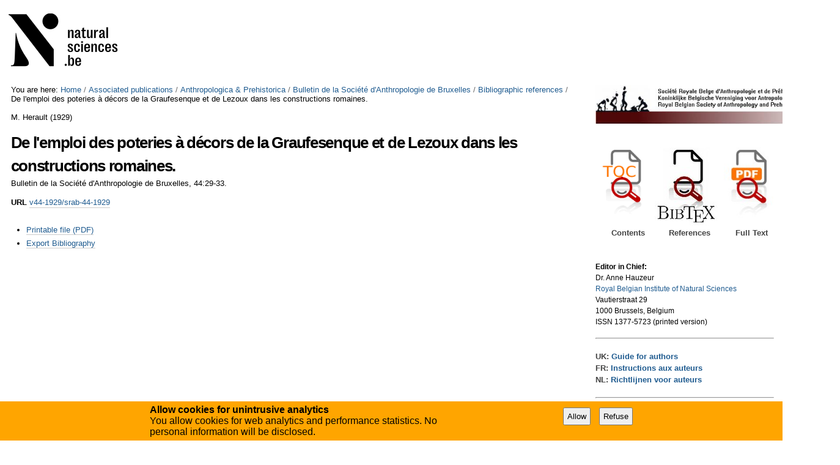

--- FILE ---
content_type: text/html;charset=utf-8
request_url: https://biblio.naturalsciences.be/associated_publications/anthropologica-prehistorica/bulletin-de-la-societe-d-anthropologie-de-bruxelles/bibliographic-references/articlereference.2018-03-22.8919784204
body_size: 6178
content:

<!DOCTYPE html>

<html xmlns="http://www.w3.org/1999/xhtml" lang="en">

    
    
    
    
    


<head>
    <meta http-equiv="Content-Type" content="text/html; charset=utf-8" />

    
        <base href="https://biblio.naturalsciences.be/associated_publications/anthropologica-prehistorica/bulletin-de-la-societe-d-anthropologie-de-bruxelles/bibliographic-references/articlereference.2018-03-22.8919784204" /><!--[if lt IE 7]></base><![endif]-->
    

    
        
  
    <link rel="stylesheet" type="text/css" media="screen" href="https://biblio.naturalsciences.be/portal_css/instancebiblio.plone/reset-cachekey-f53169c864580456dccab8adb0c09f90.css" />
    <style type="text/css" media="all">@import url(https://biblio.naturalsciences.be/portal_css/instancebiblio.plone/resourcejquery-cachekey-73b79288acd2dff1ed9cbb797bd4169e.css);</style>
    <link rel="stylesheet" type="text/css" href="https://biblio.naturalsciences.be/portal_css/instancebiblio.plone/base-cachekey-c487064777468f1ea767a99a02147301.css" />
    <link rel="stylesheet" type="text/css" media="screen" href="https://biblio.naturalsciences.be/portal_css/instancebiblio.plone/resourceplone.formwidget.autocompletejquery.autocomplete-cachekey-7fbc1845bb3a451641acf342b80a0218.css" />
    <style type="text/css" media="all">@import url(https://biblio.naturalsciences.be/portal_css/instancebiblio.plone/plomino-cachekey-9a9b37c5ed28d50d1d8018d80910f025.css);</style>
    <link rel="stylesheet" type="text/css" media="screen" href="https://biblio.naturalsciences.be/portal_css/instancebiblio.plone/resourcejquery.datatablesmediacssjquery.dataTables-cachekey-b63adfc22bf281cb2ae95dd8024d4afe.css" />
    <style type="text/css" media="all">@import url(https://biblio.naturalsciences.be/portal_css/instancebiblio.plone/faceted_view-cachekey-cc4d2dc7d134325d141644170e7bd91b.css);</style>
    <link rel="stylesheet" type="text/css" href="https://biblio.naturalsciences.be/portal_css/instancebiblio.plone/resourcerbins_masschangecss-cachekey-9d7d0429268eec114d48067d10c9acd8.css" />
    <style type="text/css" media="screen">@import url(https://biblio.naturalsciences.be/portal_css/instancebiblio.plone/maps-cachekey-069d5d71d9bdd2835cbfbb4e1bb751b9.css);</style>

  
  
    <script type="text/javascript" src="https://biblio.naturalsciences.be/portal_javascripts/instancebiblio.plone/resourceplone.app.jquery-cachekey-7cc7f64323dbefe2e13a9feeb5b08d19.js"></script>
    <script type="text/javascript" src="https://biblio.naturalsciences.be/portal_javascripts/instancebiblio.plone/resourceplomino.javascriptplomino.debug-cachekey-51cf710d91b35ab71a45ae515e498439.js"></script>
    <script type="text/javascript" src="https://biblio.naturalsciences.be/portal_javascripts/instancebiblio.plone/resourceplone.formwidget.autocompletejquery.autocomplete.min-cachekey-1741bd3b4de05047eea41090b31b31fd.js"></script>
    <script type="text/javascript" src="https://biblio.naturalsciences.be/portal_javascripts/instancebiblio.plone/ckeditor_vars-cachekey-07212e807767180a8bd201022d6f51a4.js"></script>
    <script type="text/javascript" src="https://biblio.naturalsciences.be/portal_javascripts/instancebiblio.plone/resourcejquery.datatables-cachekey-cfd42d6d7f619ba9581ba4f9dea82fbd.js"></script>
    <script type="text/javascript" src="https://biblio.naturalsciences.be/portal_javascripts/instancebiblio.plone/faceted_view-cachekey-b44297a1be0bad8e5e1d8b27d2852ff0.js"></script>
    <script type="text/javascript" src="https://biblio.naturalsciences.be/portal_javascripts/instancebiblio.plone/kss-bbb-cachekey-0261a38989d9e4fce44f7e943259a186.js"></script>
    <script type="text/javascript" src="https://biblio.naturalsciences.be/portal_javascripts/instancebiblio.plone/resourceanalytics_config-cachekey-96d66f55b7b84ba61d4aec7b62966ee5.js"></script>
    <script type="text/javascript" src="https://biblio.naturalsciences.be/portal_javascripts/instancebiblio.plone/resourceplone.formwidget.masterselectmasterselect-cachekey-86b29327f4999651cbba5475b4f46556.js"></script>


<meta content="text/plain" name="DC.format" /><meta content="Article Reference" name="DC.type" /><meta content="2018/03/22 - " name="DC.date.valid_range" /><meta content="2018-03-22T11:10:18+01:00" name="DC.date.modified" /><meta content="2018-03-22T11:10:16+01:00" name="DC.date.created" /><meta content="en" name="DC.language" />
<title>De l'emploi des poteries à décors de la Graufesenque et de Lezoux dans les constructions romaines. &mdash; RBINS Open Access Library</title>
        
    



    <link rel="canonical" href="https://biblio.naturalsciences.be/associated_publications/anthropologica-prehistorica/bulletin-de-la-societe-d-anthropologie-de-bruxelles/bibliographic-references/articlereference.2018-03-22.8919784204" />

    <link rel="shortcut icon" type="image/x-icon" href="https://biblio.naturalsciences.be/favicon.ico" />
    <link rel="apple-touch-icon" href="https://biblio.naturalsciences.be/touch_icon.png" />


<script type="text/javascript">
        jQuery(function($){
            if (typeof($.datepicker) != "undefined"){
              $.datepicker.setDefaults(
                jQuery.extend($.datepicker.regional[''],
                {dateFormat: 'mm/dd/yy'}));
            }
        });
        </script>




    <link rel="search" href="https://biblio.naturalsciences.be/@@search" title="Search this site" />



        
        
        
        
        

        <meta name="viewport" content="width=device-width, initial-scale=0.6666, maximum-scale=1.0, minimum-scale=0.6666" />
        <meta name="generator" content="Plone - http://plone.org" />
    
</head>

<body data-portal-url="https://biblio.naturalsciences.be" class="template-bibliography_entry_view portaltype-articlereference site-Plone section-associated_publications subsection-anthropologica-prehistorica subsection-anthropologica-prehistorica-bulletin-de-la-societe-d-anthropologie-de-bruxelles subsection-anthropologica-prehistorica-bulletin-de-la-societe-d-anthropologie-de-bruxelles-bibliographic-references icons-on userrole-anonymous" dir="ltr" data-base-url="https://biblio.naturalsciences.be/associated_publications/anthropologica-prehistorica/bulletin-de-la-societe-d-anthropologie-de-bruxelles/bibliographic-references/articlereference.2018-03-22.8919784204">

<div id="visual-portal-wrapper">

        <div id="portal-top" class="row">
<div class="cell width-full position-0">
            <div id="portal-header">
    <p class="hiddenStructure">
  <a accesskey="2" href="https://biblio.naturalsciences.be/associated_publications/anthropologica-prehistorica/bulletin-de-la-societe-d-anthropologie-de-bruxelles/bibliographic-references/articlereference.2018-03-22.8919784204#content">Skip to content.</a> |

  <a accesskey="6" href="https://biblio.naturalsciences.be/associated_publications/anthropologica-prehistorica/bulletin-de-la-societe-d-anthropologie-de-bruxelles/bibliographic-references/articlereference.2018-03-22.8919784204#portal-globalnav">Skip to navigation</a>
</p>

<div id="portal-personaltools-wrapper">

<p class="hiddenStructure">Personal tools</p>





</div>



<div id="portal-searchbox">

    <form id="searchGadget_form" action="https://biblio.naturalsciences.be/@@search">

        <div class="LSBox">
        <label class="hiddenStructure" for="searchGadget">Search Site</label>

        <input name="SearchableText" type="text" size="18" title="Search Site" placeholder="Search Site" accesskey="4" class="searchField" id="searchGadget" />

        <input class="searchButton" type="submit" value="Search" />

        <div class="searchSection">
            <input id="searchbox_currentfolder_only" class="noborder" type="checkbox" name="path" value="/Plone/associated_publications/anthropologica-prehistorica/bulletin-de-la-societe-d-anthropologie-de-bruxelles/bibliographic-references" />
            <label for="searchbox_currentfolder_only" style="cursor: pointer">
                only in current section
            </label>
        </div>

        <div class="LSResult" id="LSResult"><div class="LSShadow" id="LSShadow"></div></div>
        </div>
    </form>

    <div id="portal-advanced-search" class="hiddenStructure">
        <a href="https://biblio.naturalsciences.be/@@search" accesskey="5">
            Advanced Search&hellip;
        </a>
    </div>

</div>

<a id="portal-logo" title="RBINS Open Access Library" accesskey="1" href="https://biblio.naturalsciences.be">
   <img alt="" src="ibiblio-logo.png" /></a> 

</div>

<div class="contentwellportlets row" id="portlets-in-header">
  
  
</div>



</div>
        </div>
    <div id="portal-columns" class="row">

        <div id="portal-column-content" class="cell width-3:4 position-0">

            <div id="viewlet-above-content"><div id="portal-breadcrumbs">

    <span id="breadcrumbs-you-are-here">You
are here:</span>
    <span id="breadcrumbs-home">
        <a href="https://biblio.naturalsciences.be">Home</a>
        <span class="breadcrumbSeparator">
            /
            
        </span>
    </span>
    <span id="breadcrumbs-1" dir="ltr">
        
            <a href="https://biblio.naturalsciences.be/associated_publications">Associated publications</a>
            <span class="breadcrumbSeparator">
                /
                
            </span>
            
         
    </span>
    <span id="breadcrumbs-2" dir="ltr">
        
            <a href="https://biblio.naturalsciences.be/associated_publications/anthropologica-prehistorica">Anthropologica &amp; Prehistorica</a>
            <span class="breadcrumbSeparator">
                /
                
            </span>
            
         
    </span>
    <span id="breadcrumbs-3" dir="ltr">
        
            <a href="https://biblio.naturalsciences.be/associated_publications/anthropologica-prehistorica/bulletin-de-la-societe-d-anthropologie-de-bruxelles">Bulletin de la Société d'Anthropologie de Bruxelles</a>
            <span class="breadcrumbSeparator">
                /
                
            </span>
            
         
    </span>
    <span id="breadcrumbs-4" dir="ltr">
        
            <a href="https://biblio.naturalsciences.be/associated_publications/anthropologica-prehistorica/bulletin-de-la-societe-d-anthropologie-de-bruxelles/bibliographic-references">Bibliographic references</a>
            <span class="breadcrumbSeparator">
                /
                
            </span>
            
         
    </span>
    <span id="breadcrumbs-5" dir="ltr">
        
            
            
            <span id="breadcrumbs-current">De l'emploi des poteries à décors de la Graufesenque et de Lezoux dans les constructions romaines.</span>
         
    </span>

</div>

<div class="contentwellportlets row" id="portlets-above">
  
  
</div>


</div>

            
                <div class="">

                    

                    

    <dl class="portalMessage info" id="kssPortalMessage" style="display:none">
        <dt>Info</dt>
        <dd></dd>
    </dl>
    
    
    <div id="plominoMessages"></div>
    <div id="plominoTracebackPopup" style="display: none;">
        <strong></strong>
        <pre></pre>
    </div>
    <script type="text/javascript">
        function showTraceback(el, formula_path) {
            msg = $(el).children().filter(":first").html();
            popup = $("#plominoTracebackPopup").clone();
            $(popup).children("strong").html(msg);
            $.get(formula_path, function(data) {
                offset = 6;
                code = "";
                $.each(data.split('\n'), function(index, value) {
                    line = index + offset
                    code = code + line + ": " + value + '\n';
                });
            	$(popup).children("pre").html($("<div/>").text(code).html());
            });
        	popup.dialog({show: "blind", height: 430, width: 530});
        }
        $(document).ready(function () {
			$("#plominoMessages").load("./statusmessage_load?" + new Date().getTime() + " #plonePortalMessages");
		});
    </script>



                    
                        <div id="content">

                            

                            

    

        

        
             <p><span>M. Herault</span>
                
                (<span>1929</span>)
             </p>
    
            <h1 class="documentFirstHeading">De l'emploi des poteries à décors de la Graufesenque et de Lezoux dans les constructions romaines.</h1>
    
             <p>Bulletin de la Société d'Anthropologie de Bruxelles, 44:29-33.</p>
             
    
            
    
            
    
            
    
            

            
    
            <div class="field">
              <label>URL</label>
              <a href="v44-1929/srab-44-1929">
                v44-1929/srab-44-1929
              </a>
            </div>

	    
       <span class="" id="parent-fieldname-additional">
      </span>
    

            
    
            
    
            
    
            
    
            
            <span class="Z3988" title="ctx_ver=Z39.88-2004&amp;rft_val_fmt=info%3Aofi%2Ffmt%3Akev%3Amtx%3Ajournal&amp;rfr_id=https%3A%2F%2Fbiblio.naturalsciences.be%2Fassociated_publications%2Fanthropologica-prehistorica%2Fbulletin-de-la-societe-d-anthropologie-de-bruxelles%2Fbibliographic-references%2Farticlereference.2018-03-22.8919784204&amp;rft.au=M.+Herault&amp;rft.title=Bulletin+de+la+Soci%C3%A9t%C3%A9+d%27Anthropologie+de+Bruxelles&amp;rft.volume=44&amp;rft.date=1929&amp;rft.pages=29-33&amp;rft.atitle=De+l%27emploi+des+poteries+%C3%A0+d%C3%A9cors+de+la+Graufesenque+et+de+Lezoux+dans+les+constructions+romaines.&amp;rft.jtitle=Bulletin+de+la+Soci%C3%A9t%C3%A9+d%27Anthropologie+de+Bruxelles&amp;rft.genre=article">
              <!-- The COinS microformat information -->
            </span>
        

        

         
        
        

        



    <div class="visualClear"><!-- --></div>

    <div class="documentActions">
        

            <p class="hiddenStructure">
              Document Actions
            </p>

            <ul>
                  <li id="document-action-download_pdf">
                      <a href="v44-1929/ap44_29-33.pdf" title="">Printable file (PDF)</a>
                  </li>
                  <li id="document-action-exportbib">
                      <a href="https://biblio.naturalsciences.be/associated_publications/anthropologica-prehistorica/bulletin-de-la-societe-d-anthropologie-de-bruxelles/bibliographic-references/articlereference.2018-03-22.8919784204/bibliography_exportForm" title="">Export Bibliography</a>
                  </li>
            </ul>
        

        

    </div>


    


                        </div>
                    

                    
                </div>
            

            <div id="viewlet-below-content">






<div class="contentwellportlets row" id="portlets-below">
  
  
</div>


</div>
        </div>

        
        

        <div id="portal-column-two" class="cell width-1:4 position-3:4">
            
                
<div class="portletWrapper" data-portlethash="706c6f6e652e7269676874636f6c756d6e0a636f6e746578740a2f506c6f6e652f6173736f6369617465645f7075626c69636174696f6e732f616e7468726f706f6c6f676963612d707265686973746f726963610a7372626170" id="portletwrapper-706c6f6e652e7269676874636f6c756d6e0a636f6e746578740a2f506c6f6e652f6173736f6369617465645f7075626c69636174696f6e732f616e7468726f706f6c6f676963612d707265686973746f726963610a7372626170"><div class="portletStaticText portlet-static-anthropologica-et-praehistorica"><p><a href="//collections.naturalsciences.be/ssh-projects/srbap" style="font-size: 12.8px; color: rgb(117, 173, 10) !important;" target=""><img alt="" src="//collections.naturalsciences.be/ssh-projects/srbap/nl/marslogo.png" style="height:65px; width:400px" /></a></p>

<p>&nbsp;</p>

<p>&nbsp;</p>

<table border="0" cellpadding="1" cellspacing="1" style="width:300px">
	<tbody>
		<tr>
			<td style="width:10px">&nbsp;</td>
			<td style="width:80px"><a href="https://biblio.naturalsciences.be/associated_publications/anthropologica-prehistorica/"><img alt="Search tables of content" src="https://biblio.naturalsciences.be/images/searchpdfpng/image_mini" style="float:left; height:130px; width:72px" /></a></td>
			<td style="vertical-align:top; width:100px"><a href="https://biblio.naturalsciences.be/associated_publications/anthropologica-prehistorica/search-references"><img alt="Search Bibliographic References" src="https://biblio.naturalsciences.be/images/search%20bib.jpg/image_thumb" style="float:left; font-size:12.8px; height:128px; width:103px" /></a></td>
			<td style="vertical-align:top; width:80px"><a href="https://biblio.naturalsciences.be/associated_publications/anthropologica-prehistorica/search-pdf"><img alt="Search Full Text" src="https://biblio.naturalsciences.be/images/search%20pdf.png/image_mini" style="float:left; font-size:12.8px; height:115px; width:82px" /></a></td>
		</tr>
		<tr>
			<td style="width:10px">&nbsp;</td>
			<td style="text-align:center; vertical-align:top; width:80px">
			<h6>Contents</h6>
			</td>
			<td style="vertical-align:top; width:100px">
			<h6 style="text-align:center">References</h6>
			</td>
			<td style="text-align:center; vertical-align:top; width:80px">
			<h6>Full Text</h6>
			</td>
		</tr>
	</tbody>
</table>

<p>&nbsp;</p>

<p><br />
<span style="font-size:12px"><span style="font-family:arial,helvetica,sans-serif"><strong>Editor&nbsp;in Chief:</strong><br />
Dr. Anne Hauzeur<br />
<a href="//collections.naturalsciences.be/ssh-projects/srbap">Royal Belgian Institute of Natural Sciences</a><br />
Vautierstraat 29<br />
1000 Brussels, Belgium</span></span></p>

<p><span style="font-size:12px"><span style="font-family:arial,helvetica,sans-serif">ISSN 1377-5723 (printed version)</span></span><br />
&nbsp;</p>

<hr />
<h6><br />
UK:&nbsp;<a href="//collections.naturalsciences.be/ssh-projects/srbap/uk/copy_of_publications">Guide for authors</a></h6>

<h6>FR:&nbsp;<a href="//collections.naturalsciences.be/ssh-projects/srbap/fr/publications">Instructions aux auteurs</a></h6>

<h6>NL:&nbsp;<a href="//collections.naturalsciences.be/ssh-projects/srbap/nl/publications">Richtlijnen voor auteurs</a><br />
&nbsp;</h6>

<hr />
<p>&nbsp;</p>

<table border="0" cellpadding="1" cellspacing="1" style="width:300px">
	<tbody>
		<tr>
			<td style="text-align:center"><img alt="" src="//biblio.naturalsciences.be/images/openaccess.png/image" style="height:76px; width:200px" /></td>
		</tr>
		<tr>
			<td style="text-align:center">
			<p>&nbsp;</p>

			<p>&nbsp;</p>
			</td>
		</tr>
	</tbody>
</table>
</div>

</div>

<div class="portletWrapper" data-portlethash="706c6f6e652e7269676874636f6c756d6e0a636f6e746578740a2f506c6f6e652f6173736f6369617465645f7075626c69636174696f6e732f616e7468726f706f6c6f676963612d707265686973746f726963610a6d656e75" id="portletwrapper-706c6f6e652e7269676874636f6c756d6e0a636f6e746578740a2f506c6f6e652f6173736f6369617465645f7075626c69636174696f6e732f616e7468726f706f6c6f676963612d707265686973746f726963610a6d656e75"><div class="portletStaticText portlet-static-menu"><table border="0" cellpadding="1" cellspacing="1" style="font-size:12.8px; line-height:19.2px; width:200px">
	<tbody>
		<tr>
			<td style="text-align:center; width:100px"><a href="https://biblio.naturalsciences.be/associated_publications/anthropologica-prehistorica/anthropologica-et-praehistorica" style="text-align: center; font-family: &quot;Helvetica Neue&quot;, Arial, FreeSans, sans-serif; font-size: 10.24px; font-weight: 700; color: rgb(117, 173, 10) !important;"><img alt="" src="https://biblio.naturalsciences.be/associated_publications/anthropologica-prehistorica/anthropologica-et-praehistorica/Anthropologica_et_Praehistorica.jpg/image_thumb" style="height:128px; width:89px" /></a></td>
			<td style="text-align: center; vertical-align: top; width: 200px;">
			<p><a href="https://biblio.naturalsciences.be/associated_publications/anthropologica-prehistorica/anthropologica-et-praehistorica" style="font-family: &quot;Helvetica Neue&quot;, Arial, FreeSans, sans-serif; font-size: 10.24px; font-weight: 700; text-align: center;">ANTHROPOLOGICA ET PRAEHISTORICA</a><br />
			<br />
			<a href="https://biblio.naturalsciences.be/associated_publications/anthropologica-prehistorica/anthropologica-et-praehistorica" style="font-family: &quot;Helvetica Neue&quot;, Arial, FreeSans, sans-serif; font-size: 10.24px; font-weight: 700; text-align: center;"><strong>(2001- &nbsp;&nbsp; &nbsp;)</strong></a></p>

			<p><em><a href="https://biblio.naturalsciences.be/associated_publications/anthropologica-prehistorica/anthropologica-et-praehistorica/ap-in-press/table-of-issues-1">In Press</a></em></p>
			</td>
		</tr>
		<tr>
			<td style="text-align:center; width:100px">&nbsp;</td>
			<td style="text-align:center; vertical-align:top">&nbsp;</td>
		</tr>
		<tr>
			<td style="text-align:center; width:100px"><a href="https://biblio.naturalsciences.be/associated_publications/anthropologica-prehistorica/anthropologie-et-prehistoire" style="color: rgb(117, 173, 10) !important;"><img alt="" src="https://biblio.naturalsciences.be/associated_publications/anthropologica-prehistorica/anthropologie-et-prehistoire/ap-105/AP105.jpg/image_thumb" style="height:128px; width:91px" /></a></td>
			<td style="text-align:center; vertical-align:top">
			<h6><a href="https://biblio.naturalsciences.be/associated_publications/anthropologica-prehistorica/anthropologie-et-prehistoire" style="color: rgb(117, 173, 10) !important;">ANTHROPOLOGIE ET PRÉHISTOIRE</a><br />
			&nbsp;</h6>

			<h6><a href="https://biblio.naturalsciences.be/associated_publications/anthropologica-prehistorica/anthropologie-et-prehistoire"><strong>(1989-2000)</strong></a></h6>
			</td>
		</tr>
		<tr>
			<td style="text-align:center; width:100px">&nbsp;</td>
			<td style="text-align:center">&nbsp;</td>
		</tr>
		<tr>
			<td style="text-align:center"><a href="https://biblio.naturalsciences.be/associated_publications/anthropologica-prehistorica/bulletin-de-la-societe-royale-belge-d-anthropologie-et-de-prehistoire"><img alt="" src="https://biblio.naturalsciences.be/associated_publications/anthropologica-prehistorica/bulletin-de-la-societe-royale-belge-d-anthropologie-et-de-prehistoire/ap-087/AP-87.jpg/image_thumb" style="height:128px; width:81px" /></a></td>
			<td style="text-align:center; vertical-align:top">
			<h6>&nbsp;</h6>

			<h6><a href="https://biblio.naturalsciences.be/associated_publications/anthropologica-prehistorica/bulletin-de-la-societe-royale-belge-d-anthropologie-et-de-prehistoire">Bulletin de la Société royale belge&nbsp;<br />
			d'Anthropologie et de Préhistoire</a><br />
			&nbsp;</h6>

			<h6><a href="https://biblio.naturalsciences.be/associated_publications/anthropologica-prehistorica/bulletin-de-la-societe-royale-belge-d-anthropologie-et-de-prehistoire"><strong>(1932-1988)</strong></a></h6>
			</td>
		</tr>
		<tr>
			<td style="text-align:center">
			<h6>&nbsp;</h6>
			</td>
			<td style="text-align:center">
			<h6>&nbsp;</h6>
			</td>
		</tr>
		<tr>
			<td style="text-align:center"><a href="https://biblio.naturalsciences.be/associated_publications/anthropologica-prehistorica/bulletin-de-la-societe-d-anthropologie-de-bruxelles" style="color: rgb(117, 173, 10) !important;"><img alt="" src="https://biblio.naturalsciences.be/associated_publications/anthropologica-prehistorica/bulletin-de-la-societe-d-anthropologie-de-bruxelles/SAB.jpg/image_thumb" style="height:128px; line-height:19.2px; width:85px" /></a></td>
			<td style="text-align:center; vertical-align:top">
			<h6>&nbsp;</h6>

			<h6>&nbsp;</h6>

			<h6><a href="https://biblio.naturalsciences.be/associated_publications/anthropologica-prehistorica/bulletin-de-la-societe-d-anthropologie-de-bruxelles" style="color: rgb(117, 173, 10) !important;">Bulletin de la Société d'Anthropologie de Bruxelles</a><br />
			&nbsp;</h6>

			<h6><a href="https://biblio.naturalsciences.be/associated_publications/anthropologica-prehistorica/bulletin-de-la-societe-d-anthropologie-de-bruxelles"><strong>(1882-1931)</strong></a></h6>
			</td>
		</tr>
	</tbody>
</table>

<p>&nbsp;</p>
</div>

</div>




            
        </div>
        
    </div>


    <div id="portal-footer-wrapper" class="row">
        <div class="cell width-full position-0">
            <div class="contentwellportlets row" id="portlets-footer">
  
  
</div>




<div id="gdpr-consent-banner" style="
    width: 100%;
    position: fixed;
    bottom: 0;
    left: 0;
    padding: 5px;
    background: orange;">
    <form method="POST" style="max-width: 800px; margin: auto;" action="https://biblio.naturalsciences.be/portal_privacy/bannerConsent">
        <div class="hider" style="">
        <div style="float: left; max-width: 60%;">
            <strong>Allow cookies for unintrusive analytics</strong>
            <p>You allow cookies for web analytics and performance statistics. No personal information will be disclosed.</p>
        </div>
        <input type="hidden" name="processing_reason" value="basic_analytics" />
        <div style="float: right; padding-top: 5px;" class="gdpr-actions">
            <input style="padding: 5px; margin-right: 10px;" type="submit" name="consent" value="Allow" />
            <input style="padding: 5px; margin-right: 10px;" type="submit" name="refuse" value="Refuse" />
        </div>
        </div>
    </form>
    <script>
        $(function() {
            $('.gdpr-actions input').on('click', function(evt) {
                var form = $(this).closest('form');
                var data = form.serialize();
                data += '&'+this.name+'=1';
                var action = form.attr('action');
                $.ajax({
                    type: "POST",
                    url: action,
                    data: data
                    }
                ).done(function() {
                    form.remove();
                    $('#gdpr-consent-banner').find('form:first').find('.hider').css('display', '');
                    if ($('#gdpr-consent-banner').find('form').length == 0) {
                        $('#gdpr-consent-banner').remove();
                    }
                });
                evt.preventDefault();
            });
        });
    </script>
</div>

<ul id="portal-siteactions">

    <li id="siteaction-sitemap"><a href="https://biblio.naturalsciences.be/sitemap" accesskey="3" title="Site Map">Site Map</a></li>
    <li id="siteaction-accessibility"><a href="https://biblio.naturalsciences.be/accessibility-info" accesskey="0" title="Accessibility">Accessibility</a></li>
    <li id="siteaction-contact"><a href="https://biblio.naturalsciences.be/contact-info" accesskey="9" title="Contact">Contact</a></li>
    <li id="siteaction-plone-link"><a href="https://www.plone.org" accesskey="" target="_new" title="Plone">Plone</a></li>
</ul>

        </div>
    </div>



</div>
</body>
</html>


